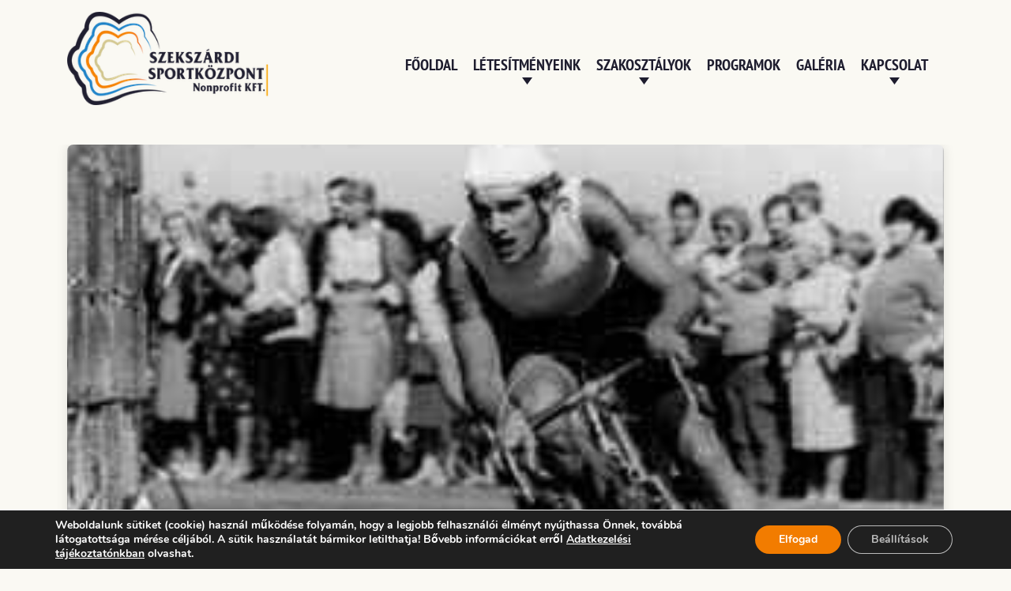

--- FILE ---
content_type: text/html; charset=UTF-8
request_url: https://szekszardisport.hu/xvii-sajo-peter-emlekverseny-tevel/
body_size: 14227
content:
<!DOCTYPE html><html lang="hu"><head><meta http-equiv="Content-Type" content="text/html; charset=UTF-8" /><meta name="viewport" content="width=device-width, initial-scale=1.0, maximum-scale=1.0, user-scalable=no" /><link rel="preconnect" href="https://fonts.googleapis.com"><link rel="preconnect" href="https://fonts.gstatic.com" crossorigin><link data-optimized="1" href="https://szekszardisport.hu/wp-content/litespeed/css/2027aa48937f004f45ba8661630a024f.css?ver=a024f" rel="stylesheet"><title>XVII. Sajó Péter emlékverseny &#8211; Tevel &#8211; Szekszárdi Sportközpont</title><meta name='robots' content='max-image-preview:large' /><link rel="alternate" title="oEmbed (JSON)" type="application/json+oembed" href="https://szekszardisport.hu/wp-json/oembed/1.0/embed?url=https%3A%2F%2Fszekszardisport.hu%2Fxvii-sajo-peter-emlekverseny-tevel%2F" /><link rel="alternate" title="oEmbed (XML)" type="text/xml+oembed" href="https://szekszardisport.hu/wp-json/oembed/1.0/embed?url=https%3A%2F%2Fszekszardisport.hu%2Fxvii-sajo-peter-emlekverseny-tevel%2F&#038;format=xml" /><style id='wp-img-auto-sizes-contain-inline-css' type='text/css'>img:is([sizes=auto i],[sizes^="auto," i]){contain-intrinsic-size:3000px 1500px}</style><link data-optimized="1" rel='stylesheet' id='app-css' href='https://szekszardisport.hu/wp-content/litespeed/css/c4af12e47b943c51539d27f73d7e7c7b.css?ver=bf200' type='text/css' media='all' /><style id='wp-emoji-styles-inline-css' type='text/css'>img.wp-smiley,img.emoji{display:inline!important;border:none!important;box-shadow:none!important;height:1em!important;width:1em!important;margin:0 0.07em!important;vertical-align:-0.1em!important;background:none!important;padding:0!important}</style><link data-optimized="1" rel='stylesheet' id='wp-block-library-css' href='https://szekszardisport.hu/wp-content/litespeed/css/24fef893135868f246d47560d4056afe.css?ver=959c3' type='text/css' media='all' /><style id='classic-theme-styles-inline-css' type='text/css'>/*! This file is auto-generated */
.wp-block-button__link{color:#fff;background-color:#32373c;border-radius:9999px;box-shadow:none;text-decoration:none;padding:calc(.667em + 2px) calc(1.333em + 2px);font-size:1.125em}.wp-block-file__button{background:#32373c;color:#fff;text-decoration:none}</style><style id='global-styles-inline-css' type='text/css'>:root{--wp--preset--aspect-ratio--square:1;--wp--preset--aspect-ratio--4-3:4/3;--wp--preset--aspect-ratio--3-4:3/4;--wp--preset--aspect-ratio--3-2:3/2;--wp--preset--aspect-ratio--2-3:2/3;--wp--preset--aspect-ratio--16-9:16/9;--wp--preset--aspect-ratio--9-16:9/16;--wp--preset--color--black:#000000;--wp--preset--color--cyan-bluish-gray:#abb8c3;--wp--preset--color--white:#ffffff;--wp--preset--color--pale-pink:#f78da7;--wp--preset--color--vivid-red:#cf2e2e;--wp--preset--color--luminous-vivid-orange:#ff6900;--wp--preset--color--luminous-vivid-amber:#fcb900;--wp--preset--color--light-green-cyan:#7bdcb5;--wp--preset--color--vivid-green-cyan:#00d084;--wp--preset--color--pale-cyan-blue:#8ed1fc;--wp--preset--color--vivid-cyan-blue:#0693e3;--wp--preset--color--vivid-purple:#9b51e0;--wp--preset--gradient--vivid-cyan-blue-to-vivid-purple:linear-gradient(135deg,rgb(6,147,227) 0%,rgb(155,81,224) 100%);--wp--preset--gradient--light-green-cyan-to-vivid-green-cyan:linear-gradient(135deg,rgb(122,220,180) 0%,rgb(0,208,130) 100%);--wp--preset--gradient--luminous-vivid-amber-to-luminous-vivid-orange:linear-gradient(135deg,rgb(252,185,0) 0%,rgb(255,105,0) 100%);--wp--preset--gradient--luminous-vivid-orange-to-vivid-red:linear-gradient(135deg,rgb(255,105,0) 0%,rgb(207,46,46) 100%);--wp--preset--gradient--very-light-gray-to-cyan-bluish-gray:linear-gradient(135deg,rgb(238,238,238) 0%,rgb(169,184,195) 100%);--wp--preset--gradient--cool-to-warm-spectrum:linear-gradient(135deg,rgb(74,234,220) 0%,rgb(151,120,209) 20%,rgb(207,42,186) 40%,rgb(238,44,130) 60%,rgb(251,105,98) 80%,rgb(254,248,76) 100%);--wp--preset--gradient--blush-light-purple:linear-gradient(135deg,rgb(255,206,236) 0%,rgb(152,150,240) 100%);--wp--preset--gradient--blush-bordeaux:linear-gradient(135deg,rgb(254,205,165) 0%,rgb(254,45,45) 50%,rgb(107,0,62) 100%);--wp--preset--gradient--luminous-dusk:linear-gradient(135deg,rgb(255,203,112) 0%,rgb(199,81,192) 50%,rgb(65,88,208) 100%);--wp--preset--gradient--pale-ocean:linear-gradient(135deg,rgb(255,245,203) 0%,rgb(182,227,212) 50%,rgb(51,167,181) 100%);--wp--preset--gradient--electric-grass:linear-gradient(135deg,rgb(202,248,128) 0%,rgb(113,206,126) 100%);--wp--preset--gradient--midnight:linear-gradient(135deg,rgb(2,3,129) 0%,rgb(40,116,252) 100%);--wp--preset--font-size--small:13px;--wp--preset--font-size--medium:20px;--wp--preset--font-size--large:36px;--wp--preset--font-size--x-large:42px;--wp--preset--spacing--20:0.44rem;--wp--preset--spacing--30:0.67rem;--wp--preset--spacing--40:1rem;--wp--preset--spacing--50:1.5rem;--wp--preset--spacing--60:2.25rem;--wp--preset--spacing--70:3.38rem;--wp--preset--spacing--80:5.06rem;--wp--preset--shadow--natural:6px 6px 9px rgba(0, 0, 0, 0.2);--wp--preset--shadow--deep:12px 12px 50px rgba(0, 0, 0, 0.4);--wp--preset--shadow--sharp:6px 6px 0px rgba(0, 0, 0, 0.2);--wp--preset--shadow--outlined:6px 6px 0px -3px rgb(255, 255, 255), 6px 6px rgb(0, 0, 0);--wp--preset--shadow--crisp:6px 6px 0px rgb(0, 0, 0)}:where(.is-layout-flex){gap:.5em}:where(.is-layout-grid){gap:.5em}body .is-layout-flex{display:flex}.is-layout-flex{flex-wrap:wrap;align-items:center}.is-layout-flex>:is(*,div){margin:0}body .is-layout-grid{display:grid}.is-layout-grid>:is(*,div){margin:0}:where(.wp-block-columns.is-layout-flex){gap:2em}:where(.wp-block-columns.is-layout-grid){gap:2em}:where(.wp-block-post-template.is-layout-flex){gap:1.25em}:where(.wp-block-post-template.is-layout-grid){gap:1.25em}.has-black-color{color:var(--wp--preset--color--black)!important}.has-cyan-bluish-gray-color{color:var(--wp--preset--color--cyan-bluish-gray)!important}.has-white-color{color:var(--wp--preset--color--white)!important}.has-pale-pink-color{color:var(--wp--preset--color--pale-pink)!important}.has-vivid-red-color{color:var(--wp--preset--color--vivid-red)!important}.has-luminous-vivid-orange-color{color:var(--wp--preset--color--luminous-vivid-orange)!important}.has-luminous-vivid-amber-color{color:var(--wp--preset--color--luminous-vivid-amber)!important}.has-light-green-cyan-color{color:var(--wp--preset--color--light-green-cyan)!important}.has-vivid-green-cyan-color{color:var(--wp--preset--color--vivid-green-cyan)!important}.has-pale-cyan-blue-color{color:var(--wp--preset--color--pale-cyan-blue)!important}.has-vivid-cyan-blue-color{color:var(--wp--preset--color--vivid-cyan-blue)!important}.has-vivid-purple-color{color:var(--wp--preset--color--vivid-purple)!important}.has-black-background-color{background-color:var(--wp--preset--color--black)!important}.has-cyan-bluish-gray-background-color{background-color:var(--wp--preset--color--cyan-bluish-gray)!important}.has-white-background-color{background-color:var(--wp--preset--color--white)!important}.has-pale-pink-background-color{background-color:var(--wp--preset--color--pale-pink)!important}.has-vivid-red-background-color{background-color:var(--wp--preset--color--vivid-red)!important}.has-luminous-vivid-orange-background-color{background-color:var(--wp--preset--color--luminous-vivid-orange)!important}.has-luminous-vivid-amber-background-color{background-color:var(--wp--preset--color--luminous-vivid-amber)!important}.has-light-green-cyan-background-color{background-color:var(--wp--preset--color--light-green-cyan)!important}.has-vivid-green-cyan-background-color{background-color:var(--wp--preset--color--vivid-green-cyan)!important}.has-pale-cyan-blue-background-color{background-color:var(--wp--preset--color--pale-cyan-blue)!important}.has-vivid-cyan-blue-background-color{background-color:var(--wp--preset--color--vivid-cyan-blue)!important}.has-vivid-purple-background-color{background-color:var(--wp--preset--color--vivid-purple)!important}.has-black-border-color{border-color:var(--wp--preset--color--black)!important}.has-cyan-bluish-gray-border-color{border-color:var(--wp--preset--color--cyan-bluish-gray)!important}.has-white-border-color{border-color:var(--wp--preset--color--white)!important}.has-pale-pink-border-color{border-color:var(--wp--preset--color--pale-pink)!important}.has-vivid-red-border-color{border-color:var(--wp--preset--color--vivid-red)!important}.has-luminous-vivid-orange-border-color{border-color:var(--wp--preset--color--luminous-vivid-orange)!important}.has-luminous-vivid-amber-border-color{border-color:var(--wp--preset--color--luminous-vivid-amber)!important}.has-light-green-cyan-border-color{border-color:var(--wp--preset--color--light-green-cyan)!important}.has-vivid-green-cyan-border-color{border-color:var(--wp--preset--color--vivid-green-cyan)!important}.has-pale-cyan-blue-border-color{border-color:var(--wp--preset--color--pale-cyan-blue)!important}.has-vivid-cyan-blue-border-color{border-color:var(--wp--preset--color--vivid-cyan-blue)!important}.has-vivid-purple-border-color{border-color:var(--wp--preset--color--vivid-purple)!important}.has-vivid-cyan-blue-to-vivid-purple-gradient-background{background:var(--wp--preset--gradient--vivid-cyan-blue-to-vivid-purple)!important}.has-light-green-cyan-to-vivid-green-cyan-gradient-background{background:var(--wp--preset--gradient--light-green-cyan-to-vivid-green-cyan)!important}.has-luminous-vivid-amber-to-luminous-vivid-orange-gradient-background{background:var(--wp--preset--gradient--luminous-vivid-amber-to-luminous-vivid-orange)!important}.has-luminous-vivid-orange-to-vivid-red-gradient-background{background:var(--wp--preset--gradient--luminous-vivid-orange-to-vivid-red)!important}.has-very-light-gray-to-cyan-bluish-gray-gradient-background{background:var(--wp--preset--gradient--very-light-gray-to-cyan-bluish-gray)!important}.has-cool-to-warm-spectrum-gradient-background{background:var(--wp--preset--gradient--cool-to-warm-spectrum)!important}.has-blush-light-purple-gradient-background{background:var(--wp--preset--gradient--blush-light-purple)!important}.has-blush-bordeaux-gradient-background{background:var(--wp--preset--gradient--blush-bordeaux)!important}.has-luminous-dusk-gradient-background{background:var(--wp--preset--gradient--luminous-dusk)!important}.has-pale-ocean-gradient-background{background:var(--wp--preset--gradient--pale-ocean)!important}.has-electric-grass-gradient-background{background:var(--wp--preset--gradient--electric-grass)!important}.has-midnight-gradient-background{background:var(--wp--preset--gradient--midnight)!important}.has-small-font-size{font-size:var(--wp--preset--font-size--small)!important}.has-medium-font-size{font-size:var(--wp--preset--font-size--medium)!important}.has-large-font-size{font-size:var(--wp--preset--font-size--large)!important}.has-x-large-font-size{font-size:var(--wp--preset--font-size--x-large)!important}:where(.wp-block-post-template.is-layout-flex){gap:1.25em}:where(.wp-block-post-template.is-layout-grid){gap:1.25em}:where(.wp-block-term-template.is-layout-flex){gap:1.25em}:where(.wp-block-term-template.is-layout-grid){gap:1.25em}:where(.wp-block-columns.is-layout-flex){gap:2em}:where(.wp-block-columns.is-layout-grid){gap:2em}:root :where(.wp-block-pullquote){font-size:1.5em;line-height:1.6}</style><link data-optimized="1" rel='stylesheet' id='responsive-lightbox-nivo-css' href='https://szekszardisport.hu/wp-content/litespeed/css/0ea2e90806b99239b36add5aa04af9b7.css?ver=e7b85' type='text/css' media='all' /><link data-optimized="1" rel='stylesheet' id='responsive-lightbox-nivo-default-css' href='https://szekszardisport.hu/wp-content/litespeed/css/3b325d424a2d23d8a40dc074c56d9283.css?ver=c9e18' type='text/css' media='all' /><link data-optimized="1" rel='stylesheet' id='moove_gdpr_frontend-css' href='https://szekszardisport.hu/wp-content/litespeed/css/7984e8cf9d6a5cb7ce342789dfc8e975.css?ver=14822' type='text/css' media='all' /><style id='moove_gdpr_frontend-inline-css' type='text/css'>#moove_gdpr_cookie_modal,#moove_gdpr_cookie_info_bar,.gdpr_cookie_settings_shortcode_content{font-family:&#039;Nunito&#039;,sans-serif}#moove_gdpr_save_popup_settings_button{background-color:#373737;color:#fff}#moove_gdpr_save_popup_settings_button:hover{background-color:#000}#moove_gdpr_cookie_info_bar .moove-gdpr-info-bar-container .moove-gdpr-info-bar-content a.mgbutton,#moove_gdpr_cookie_info_bar .moove-gdpr-info-bar-container .moove-gdpr-info-bar-content button.mgbutton{background-color:#f27c00}#moove_gdpr_cookie_modal .moove-gdpr-modal-content .moove-gdpr-modal-footer-content .moove-gdpr-button-holder a.mgbutton,#moove_gdpr_cookie_modal .moove-gdpr-modal-content .moove-gdpr-modal-footer-content .moove-gdpr-button-holder button.mgbutton,.gdpr_cookie_settings_shortcode_content .gdpr-shr-button.button-green{background-color:#f27c00;border-color:#f27c00}#moove_gdpr_cookie_modal .moove-gdpr-modal-content .moove-gdpr-modal-footer-content .moove-gdpr-button-holder a.mgbutton:hover,#moove_gdpr_cookie_modal .moove-gdpr-modal-content .moove-gdpr-modal-footer-content .moove-gdpr-button-holder button.mgbutton:hover,.gdpr_cookie_settings_shortcode_content .gdpr-shr-button.button-green:hover{background-color:#fff;color:#f27c00}#moove_gdpr_cookie_modal .moove-gdpr-modal-content .moove-gdpr-modal-close i,#moove_gdpr_cookie_modal .moove-gdpr-modal-content .moove-gdpr-modal-close span.gdpr-icon{background-color:#f27c00;border:1px solid #f27c00}#moove_gdpr_cookie_info_bar span.moove-gdpr-infobar-allow-all.focus-g,#moove_gdpr_cookie_info_bar span.moove-gdpr-infobar-allow-all:focus,#moove_gdpr_cookie_info_bar button.moove-gdpr-infobar-allow-all.focus-g,#moove_gdpr_cookie_info_bar button.moove-gdpr-infobar-allow-all:focus,#moove_gdpr_cookie_info_bar span.moove-gdpr-infobar-reject-btn.focus-g,#moove_gdpr_cookie_info_bar span.moove-gdpr-infobar-reject-btn:focus,#moove_gdpr_cookie_info_bar button.moove-gdpr-infobar-reject-btn.focus-g,#moove_gdpr_cookie_info_bar button.moove-gdpr-infobar-reject-btn:focus,#moove_gdpr_cookie_info_bar span.change-settings-button.focus-g,#moove_gdpr_cookie_info_bar span.change-settings-button:focus,#moove_gdpr_cookie_info_bar button.change-settings-button.focus-g,#moove_gdpr_cookie_info_bar button.change-settings-button:focus{-webkit-box-shadow:0 0 1px 3px #f27c00;-moz-box-shadow:0 0 1px 3px #f27c00;box-shadow:0 0 1px 3px #f27c00}#moove_gdpr_cookie_modal .moove-gdpr-modal-content .moove-gdpr-modal-close i:hover,#moove_gdpr_cookie_modal .moove-gdpr-modal-content .moove-gdpr-modal-close span.gdpr-icon:hover,#moove_gdpr_cookie_info_bar span[data-href]>u.change-settings-button{color:#f27c00}#moove_gdpr_cookie_modal .moove-gdpr-modal-content .moove-gdpr-modal-left-content #moove-gdpr-menu li.menu-item-selected a span.gdpr-icon,#moove_gdpr_cookie_modal .moove-gdpr-modal-content .moove-gdpr-modal-left-content #moove-gdpr-menu li.menu-item-selected button span.gdpr-icon{color:inherit}#moove_gdpr_cookie_modal .moove-gdpr-modal-content .moove-gdpr-modal-left-content #moove-gdpr-menu li a span.gdpr-icon,#moove_gdpr_cookie_modal .moove-gdpr-modal-content .moove-gdpr-modal-left-content #moove-gdpr-menu li button span.gdpr-icon{color:inherit}#moove_gdpr_cookie_modal .gdpr-acc-link{line-height:0;font-size:0;color:#fff0;position:absolute}#moove_gdpr_cookie_modal .moove-gdpr-modal-content .moove-gdpr-modal-close:hover i,#moove_gdpr_cookie_modal .moove-gdpr-modal-content .moove-gdpr-modal-left-content #moove-gdpr-menu li a,#moove_gdpr_cookie_modal .moove-gdpr-modal-content .moove-gdpr-modal-left-content #moove-gdpr-menu li button,#moove_gdpr_cookie_modal .moove-gdpr-modal-content .moove-gdpr-modal-left-content #moove-gdpr-menu li button i,#moove_gdpr_cookie_modal .moove-gdpr-modal-content .moove-gdpr-modal-left-content #moove-gdpr-menu li a i,#moove_gdpr_cookie_modal .moove-gdpr-modal-content .moove-gdpr-tab-main .moove-gdpr-tab-main-content a:hover,#moove_gdpr_cookie_info_bar.moove-gdpr-dark-scheme .moove-gdpr-info-bar-container .moove-gdpr-info-bar-content a.mgbutton:hover,#moove_gdpr_cookie_info_bar.moove-gdpr-dark-scheme .moove-gdpr-info-bar-container .moove-gdpr-info-bar-content button.mgbutton:hover,#moove_gdpr_cookie_info_bar.moove-gdpr-dark-scheme .moove-gdpr-info-bar-container .moove-gdpr-info-bar-content a:hover,#moove_gdpr_cookie_info_bar.moove-gdpr-dark-scheme .moove-gdpr-info-bar-container .moove-gdpr-info-bar-content button:hover,#moove_gdpr_cookie_info_bar.moove-gdpr-dark-scheme .moove-gdpr-info-bar-container .moove-gdpr-info-bar-content span.change-settings-button:hover,#moove_gdpr_cookie_info_bar.moove-gdpr-dark-scheme .moove-gdpr-info-bar-container .moove-gdpr-info-bar-content button.change-settings-button:hover,#moove_gdpr_cookie_info_bar.moove-gdpr-dark-scheme .moove-gdpr-info-bar-container .moove-gdpr-info-bar-content u.change-settings-button:hover,#moove_gdpr_cookie_info_bar span[data-href]>u.change-settings-button,#moove_gdpr_cookie_info_bar.moove-gdpr-dark-scheme .moove-gdpr-info-bar-container .moove-gdpr-info-bar-content a.mgbutton.focus-g,#moove_gdpr_cookie_info_bar.moove-gdpr-dark-scheme .moove-gdpr-info-bar-container .moove-gdpr-info-bar-content button.mgbutton.focus-g,#moove_gdpr_cookie_info_bar.moove-gdpr-dark-scheme .moove-gdpr-info-bar-container .moove-gdpr-info-bar-content a.focus-g,#moove_gdpr_cookie_info_bar.moove-gdpr-dark-scheme .moove-gdpr-info-bar-container .moove-gdpr-info-bar-content button.focus-g,#moove_gdpr_cookie_info_bar.moove-gdpr-dark-scheme .moove-gdpr-info-bar-container .moove-gdpr-info-bar-content a.mgbutton:focus,#moove_gdpr_cookie_info_bar.moove-gdpr-dark-scheme .moove-gdpr-info-bar-container .moove-gdpr-info-bar-content button.mgbutton:focus,#moove_gdpr_cookie_info_bar.moove-gdpr-dark-scheme .moove-gdpr-info-bar-container .moove-gdpr-info-bar-content a:focus,#moove_gdpr_cookie_info_bar.moove-gdpr-dark-scheme .moove-gdpr-info-bar-container .moove-gdpr-info-bar-content button:focus,#moove_gdpr_cookie_info_bar.moove-gdpr-dark-scheme .moove-gdpr-info-bar-container .moove-gdpr-info-bar-content span.change-settings-button.focus-g,span.change-settings-button:focus,button.change-settings-button.focus-g,button.change-settings-button:focus,#moove_gdpr_cookie_info_bar.moove-gdpr-dark-scheme .moove-gdpr-info-bar-container .moove-gdpr-info-bar-content u.change-settings-button.focus-g,#moove_gdpr_cookie_info_bar.moove-gdpr-dark-scheme .moove-gdpr-info-bar-container .moove-gdpr-info-bar-content u.change-settings-button:focus{color:#f27c00}#moove_gdpr_cookie_modal .moove-gdpr-branding.focus-g span,#moove_gdpr_cookie_modal .moove-gdpr-modal-content .moove-gdpr-tab-main a.focus-g,#moove_gdpr_cookie_modal .moove-gdpr-modal-content .moove-gdpr-tab-main .gdpr-cd-details-toggle.focus-g{color:#f27c00}#moove_gdpr_cookie_modal.gdpr_lightbox-hide{display:none}</style> <script type="text/javascript" src="https://szekszardisport.hu/wp-includes/js/jquery/jquery.min.js?ver=3.7.1" id="jquery-core-js"></script> <script type="text/javascript" src="https://szekszardisport.hu/wp-includes/js/jquery/jquery-migrate.min.js?ver=3.4.1" id="jquery-migrate-js"></script> <script type="text/javascript" src="https://szekszardisport.hu/wp-content/plugins/responsive-lightbox/assets/dompurify/purify.min.js?ver=3.3.1" id="dompurify-js"></script> <script type="text/javascript" id="responsive-lightbox-sanitizer-js-before">/*  */
window.RLG = window.RLG || {}; window.RLG.sanitizeAllowedHosts = ["youtube.com","www.youtube.com","youtu.be","vimeo.com","player.vimeo.com"];
//# sourceURL=responsive-lightbox-sanitizer-js-before
/*  */</script> <script type="text/javascript" src="https://szekszardisport.hu/wp-content/plugins/responsive-lightbox/js/sanitizer.js?ver=2.6.1" id="responsive-lightbox-sanitizer-js"></script> <script type="text/javascript" src="https://szekszardisport.hu/wp-content/plugins/responsive-lightbox/assets/nivo/nivo-lightbox.min.js?ver=1.3.1" id="responsive-lightbox-nivo-js"></script> <script type="text/javascript" src="https://szekszardisport.hu/wp-includes/js/underscore.min.js?ver=1.13.7" id="underscore-js"></script> <script type="text/javascript" src="https://szekszardisport.hu/wp-content/plugins/responsive-lightbox/assets/infinitescroll/infinite-scroll.pkgd.min.js?ver=4.0.1" id="responsive-lightbox-infinite-scroll-js"></script> <script type="text/javascript" id="responsive-lightbox-js-before">/*  */
var rlArgs = {"script":"nivo","selector":"lightbox","customEvents":"","activeGalleries":true,"effect":"fall","clickOverlayToClose":true,"keyboardNav":true,"errorMessage":"The requested content cannot be loaded. Please try again later.","woocommerce_gallery":false,"ajaxurl":"https:\/\/szekszardisport.hu\/wp-admin\/admin-ajax.php","nonce":"732f97a537","preview":false,"postId":11878,"scriptExtension":false};

//# sourceURL=responsive-lightbox-js-before
/*  */</script> <script type="text/javascript" src="https://szekszardisport.hu/wp-content/plugins/responsive-lightbox/js/front.js?ver=2.6.1" id="responsive-lightbox-js"></script> <link rel="https://api.w.org/" href="https://szekszardisport.hu/wp-json/" /><link rel="alternate" title="JSON" type="application/json" href="https://szekszardisport.hu/wp-json/wp/v2/posts/11878" /><link rel="EditURI" type="application/rsd+xml" title="RSD" href="https://szekszardisport.hu/xmlrpc.php?rsd" /><link rel="canonical" href="https://szekszardisport.hu/xvii-sajo-peter-emlekverseny-tevel/" /><link rel='shortlink' href='https://szekszardisport.hu/?p=11878' /><meta property="og:title" content="XVII. Sajó Péter emlékverseny &#8211; Tevel" /><meta property="og:locale" content="hu_HU" /><meta property="og:type" content="article" /><meta property="og:image" content="https://szekszardisport.hu/wp-content/uploads/2022/03/sajo_peter_2.jpg" /><meta property="og:image:url" content="https://szekszardisport.hu/wp-content/uploads/2022/03/sajo_peter_2.jpg" /><meta property="og:image:secure_url" content="https://szekszardisport.hu/wp-content/uploads/2022/03/sajo_peter_2.jpg" /><meta property="og:image:width" content="300" /><meta property="og:image:height" content="373" /><meta property="og:url" content="https://szekszardisport.hu/xvii-sajo-peter-emlekverseny-tevel/" /><meta property="og:site_name" content="Szekszárdi Sportközpont" /><meta property="og:description" content="A Szekszárdi Szabadidős Kerékpáros Egyesület március 27-én, vasárnap Tevelen rendezi szezonnynitó kerékpáros versenyét a XVII. Sajó Péter emlékversenyt. A rendezésben &hellip;" /><meta name="generator" content="Elementor 3.34.0; settings: css_print_method-external, google_font-enabled, font_display-block"><style>.e-con.e-parent:nth-of-type(n+4):not(.e-lazyloaded):not(.e-no-lazyload),.e-con.e-parent:nth-of-type(n+4):not(.e-lazyloaded):not(.e-no-lazyload) *{background-image:none!important}@media screen and (max-height:1024px){.e-con.e-parent:nth-of-type(n+3):not(.e-lazyloaded):not(.e-no-lazyload),.e-con.e-parent:nth-of-type(n+3):not(.e-lazyloaded):not(.e-no-lazyload) *{background-image:none!important}}@media screen and (max-height:640px){.e-con.e-parent:nth-of-type(n+2):not(.e-lazyloaded):not(.e-no-lazyload),.e-con.e-parent:nth-of-type(n+2):not(.e-lazyloaded):not(.e-no-lazyload) *{background-image:none!important}}</style><style type="text/css" id="wp-custom-css">.gallery:before,.gallery:after{content:"";display:table}.gallery:after{clear:both}.gallery{margin-bottom:20px}.gallery-item{float:left;margin:0 4px 4px 0;overflow:hidden;position:relative}.gallery-columns-1 .gallery-item{max-width:100%}.gallery-columns-2 .gallery-item{max-width:48%;max-width:calc(50% - 4px)}.gallery-columns-3 .gallery-item{max-width:32%;max-width:calc(33.3% - 4px)}.gallery-columns-4 .gallery-item{max-width:23%;max-width:calc(25% - 4px)}.gallery-columns-5 .gallery-item{max-width:19%;max-width:calc(20% - 4px)}.gallery-columns-6 .gallery-item{max-width:15%;max-width:calc(16.7% - 4px)}.gallery-columns-7 .gallery-item{max-width:13%;max-width:calc(14.28% - 4px)}.gallery-columns-8 .gallery-item{max-width:11%;max-width:calc(12.5% - 4px)}.gallery-columns-9 .gallery-item{max-width:9%;max-width:calc(11.1% - 4px)}.gallery-columns-1 .gallery-item:nth-of-type(1n),.gallery-columns-2 .gallery-item:nth-of-type(2n),.gallery-columns-3 .gallery-item:nth-of-type(3n),.gallery-columns-4 .gallery-item:nth-of-type(4n),.gallery-columns-5 .gallery-item:nth-of-type(5n),.gallery-columns-6 .gallery-item:nth-of-type(6n),.gallery-columns-7 .gallery-item:nth-of-type(7n),.gallery-columns-8 .gallery-item:nth-of-type(8n),.gallery-columns-9 .gallery-item:nth-of-type(9n){margin-right:0}.gallery-columns-1.gallery-size-medium figure.gallery-item:nth-of-type(1n+1),.gallery-columns-1.gallery-size-thumbnail figure.gallery-item:nth-of-type(1n+1),.gallery-columns-2.gallery-size-thumbnail figure.gallery-item:nth-of-type(2n+1),.gallery-columns-3.gallery-size-thumbnail figure.gallery-item:nth-of-type(3n+1){clear:left}.gallery-caption{background-color:rgb(0 0 0 / .7);box-sizing:border-box;color:#fff;font-size:12px;line-height:1.5;margin:0;max-height:50%;opacity:0;padding:6px 8px;position:absolute;bottom:0;left:0;text-align:left;width:100%}.gallery-caption:before{content:"";height:100%;min-height:49px;position:absolute;top:0;left:0;width:100%}.gallery-item:hover .gallery-caption{opacity:1}.gallery-columns-7 .gallery-caption,.gallery-columns-8 .gallery-caption,.gallery-columns-9 .gallery-caption{display:none}</style></head><body class="wp-singular post-template-default single single-post postid-11878 single-format-standard wp-theme-szdsport2022 elementor-default elementor-kit-11728"><header id="main" data-aos="fade-in" data-aos-anchor-placement="top-bottom"><div class="container"><div class="row"><div class="col-6 col-lg-3 logocont">
<a href="https://szekszardisport.hu"><img src="https://szekszardisport.hu/wp-content/uploads/2022/03/szekszard_sportkozpont_nkft_logo_fekvo-2.png" alt="Szekszárdi Sportközpont" title="Szekszárdi Sportközpont"></a></div><div class="col-lg-9 col-6"><nav class="menu-elsodleges-container"><ul id="menu-elsodleges" class="primary"><li id="menu-item-5" class="menu-item menu-item-type-custom menu-item-object-custom menu-item-home menu-item-5"><a href="https://szekszardisport.hu/">Főoldal</a></li><li id="menu-item-195" class="menu-item menu-item-type-post_type menu-item-object-page menu-item-has-children menu-item-195"><a href="https://szekszardisport.hu/letesitmenyeink/">Létesítményeink</a><ul class="sub-menu"><li id="menu-item-12130" class="menu-item menu-item-type-post_type menu-item-object-page menu-item-12130"><a href="https://szekszardisport.hu/letesitmenyeink/">Térkép</a></li><li id="menu-item-11333" class="menu-item menu-item-type-post_type menu-item-object-page menu-item-11333"><a href="https://szekszardisport.hu/letesitmenyeink/edzopark/">Edzőpark</a></li><li id="menu-item-4315" class="menu-item menu-item-type-custom menu-item-object-custom menu-item-4315"><a target="_blank" href="http://szekszardifurdo.hu">Szekszárdi Fürdő</a></li><li id="menu-item-2652" class="menu-item menu-item-type-post_type menu-item-object-page menu-item-2652"><a href="https://szekszardisport.hu/letesitmenyeink/teniszpalyak/">Teniszpályák</a></li></ul></li><li id="menu-item-30" class="menu-item menu-item-type-post_type menu-item-object-page menu-item-has-children menu-item-30"><a href="https://szekszardisport.hu/szakosztalyok/">Szakosztályok</a><ul class="sub-menu"><li id="menu-item-12042" class="menu-item menu-item-type-post_type menu-item-object-page menu-item-12042"><a href="https://szekszardisport.hu/szakosztalyok/alapkeszseg-fejleszto-gyerekeknek/">Alapkészség Fejlesztő Gyerekeknek</a></li><li id="menu-item-2167" class="menu-item menu-item-type-post_type menu-item-object-page menu-item-2167"><a href="https://szekszardisport.hu/szakosztalyok/atletika/">Atlétika</a></li><li id="menu-item-8808" class="menu-item menu-item-type-post_type menu-item-object-page menu-item-8808"><a href="https://szekszardisport.hu/szakosztalyok/sakk/">Sakk</a></li><li id="menu-item-11289" class="menu-item menu-item-type-post_type menu-item-object-page menu-item-11289"><a href="https://szekszardisport.hu/szakosztalyok/darts/">Darts</a></li><li id="menu-item-4573" class="menu-item menu-item-type-post_type menu-item-object-page menu-item-4573"><a href="https://szekszardisport.hu/szakosztalyok/extrem-sport/">Extrém sport</a></li><li id="menu-item-11290" class="menu-item menu-item-type-post_type menu-item-object-page menu-item-11290"><a href="https://szekszardisport.hu/szakosztalyok/tenisz/">Tenisz</a></li><li id="menu-item-3781" class="menu-item menu-item-type-post_type menu-item-object-page menu-item-3781"><a href="https://szekszardisport.hu/szakosztalyok/uszas/">Úszás</a></li><li id="menu-item-14175" class="menu-item menu-item-type-post_type menu-item-object-page menu-item-14175"><a href="https://szekszardisport.hu/szakosztalyok/kerekpar/">Kerékpár</a></li><li id="menu-item-32" class="menu-item menu-item-type-post_type menu-item-object-page menu-item-32"><a href="https://szekszardisport.hu/szakosztalyok/vizilabda/">Vízilabda</a></li></ul></li><li id="menu-item-23" class="menu-item menu-item-type-custom menu-item-object-custom menu-item-23"><a href="https://szekszardisport.hu/programok/">Programok</a></li><li id="menu-item-96" class="menu-item menu-item-type-taxonomy menu-item-object-category menu-item-96"><a href="https://szekszardisport.hu/category/galeria/">Galéria</a></li><li id="menu-item-139" class="menu-item menu-item-type-post_type menu-item-object-page menu-item-has-children menu-item-139"><a href="https://szekszardisport.hu/kapcsolat/">Kapcsolat</a><ul class="sub-menu"><li id="menu-item-12156" class="menu-item menu-item-type-post_type menu-item-object-page menu-item-12156"><a href="https://szekszardisport.hu/kapcsolat/">Kapcsolat</a></li><li id="menu-item-12155" class="menu-item menu-item-type-post_type menu-item-object-page menu-item-12155"><a href="https://szekszardisport.hu/kapcsolat/arajanlatteteli-felhivasok/">Árajánlattételi felhívások</a></li></ul></li></ul></nav>              <a href="#" class="burger">
<svg width="50px" height="40px" viewBox="0 0 50 40" version="1.1" xmlns="http://www.w3.org/2000/svg" xmlns:xlink="http://www.w3.org/1999/xlink">
<g id="Page-1" stroke="none" stroke-width="1" fill="none" fill-rule="evenodd">
<g id="Mobile---Fooldal" transform="translate(-260.000000, -40.000000)" fill="#686142">
<g id="Group-21" transform="translate(260.000000, 40.000000)">
<rect id="Rectangle" class="r1" x="0" y="0" width="50" height="6" rx="3"></rect>
<rect id="Rectangle" class="r2" x="0" y="13" width="50" height="6" rx="3"></rect>
<rect id="Rectangle" class="r3" x="0" y="26" width="50" height="6" rx="3"></rect>
</g>
</g>
</g>
</svg></a></div></div></div></header><nav class="mobilenav" id="mobilenav"><nav class="menu-elsodleges-container"><ul id="menu-elsodleges-1" class="primary"><li class="menu-item menu-item-type-custom menu-item-object-custom menu-item-home menu-item-5"><a href="https://szekszardisport.hu/">Főoldal</a></li><li class="menu-item menu-item-type-post_type menu-item-object-page menu-item-has-children menu-item-195"><a href="https://szekszardisport.hu/letesitmenyeink/">Létesítményeink</a><ul class="sub-menu"><li class="menu-item menu-item-type-post_type menu-item-object-page menu-item-12130"><a href="https://szekszardisport.hu/letesitmenyeink/">Térkép</a></li><li class="menu-item menu-item-type-post_type menu-item-object-page menu-item-11333"><a href="https://szekszardisport.hu/letesitmenyeink/edzopark/">Edzőpark</a></li><li class="menu-item menu-item-type-custom menu-item-object-custom menu-item-4315"><a target="_blank" href="http://szekszardifurdo.hu">Szekszárdi Fürdő</a></li><li class="menu-item menu-item-type-post_type menu-item-object-page menu-item-2652"><a href="https://szekszardisport.hu/letesitmenyeink/teniszpalyak/">Teniszpályák</a></li></ul></li><li class="menu-item menu-item-type-post_type menu-item-object-page menu-item-has-children menu-item-30"><a href="https://szekszardisport.hu/szakosztalyok/">Szakosztályok</a><ul class="sub-menu"><li class="menu-item menu-item-type-post_type menu-item-object-page menu-item-12042"><a href="https://szekszardisport.hu/szakosztalyok/alapkeszseg-fejleszto-gyerekeknek/">Alapkészség Fejlesztő Gyerekeknek</a></li><li class="menu-item menu-item-type-post_type menu-item-object-page menu-item-2167"><a href="https://szekszardisport.hu/szakosztalyok/atletika/">Atlétika</a></li><li class="menu-item menu-item-type-post_type menu-item-object-page menu-item-8808"><a href="https://szekszardisport.hu/szakosztalyok/sakk/">Sakk</a></li><li class="menu-item menu-item-type-post_type menu-item-object-page menu-item-11289"><a href="https://szekszardisport.hu/szakosztalyok/darts/">Darts</a></li><li class="menu-item menu-item-type-post_type menu-item-object-page menu-item-4573"><a href="https://szekszardisport.hu/szakosztalyok/extrem-sport/">Extrém sport</a></li><li class="menu-item menu-item-type-post_type menu-item-object-page menu-item-11290"><a href="https://szekszardisport.hu/szakosztalyok/tenisz/">Tenisz</a></li><li class="menu-item menu-item-type-post_type menu-item-object-page menu-item-3781"><a href="https://szekszardisport.hu/szakosztalyok/uszas/">Úszás</a></li><li class="menu-item menu-item-type-post_type menu-item-object-page menu-item-14175"><a href="https://szekszardisport.hu/szakosztalyok/kerekpar/">Kerékpár</a></li><li class="menu-item menu-item-type-post_type menu-item-object-page menu-item-32"><a href="https://szekszardisport.hu/szakosztalyok/vizilabda/">Vízilabda</a></li></ul></li><li class="menu-item menu-item-type-custom menu-item-object-custom menu-item-23"><a href="https://szekszardisport.hu/programok/">Programok</a></li><li class="menu-item menu-item-type-taxonomy menu-item-object-category menu-item-96"><a href="https://szekszardisport.hu/category/galeria/">Galéria</a></li><li class="menu-item menu-item-type-post_type menu-item-object-page menu-item-has-children menu-item-139"><a href="https://szekszardisport.hu/kapcsolat/">Kapcsolat</a><ul class="sub-menu"><li class="menu-item menu-item-type-post_type menu-item-object-page menu-item-12156"><a href="https://szekszardisport.hu/kapcsolat/">Kapcsolat</a></li><li class="menu-item menu-item-type-post_type menu-item-object-page menu-item-12155"><a href="https://szekszardisport.hu/kapcsolat/arajanlatteteli-felhivasok/">Árajánlattételi felhívások</a></li></ul></li></ul></nav></nav><section class="page"><div class="container"><div class="row"><div class="col-md-12"><div class="pagethumb" style="background-image: url(https://szekszardisport.hu/wp-content/uploads/2022/03/sajo_peter_2.jpg)"></div><nav class="breadcrumbs">
<span typeof="v:Breadcrumb"><a rel="v:url" property="v:title" title="Go to Szekszárdi Sportközpont." href="https://szekszardisport.hu" class="home">Főoldal</a></span> &raquo; <span typeof="v:Breadcrumb"><a rel="v:url" property="v:title" title="Go to the Hírek category archives." href="https://szekszardisport.hu/category/hirek/" class="taxonomy category">Hírek</a></span> &raquo; <span typeof="v:Breadcrumb"><span property="v:title">XVII. Sajó Péter emlékverseny &#8211; Tevel</span></span></nav><h1 class="sechead">XVII. Sajó Péter emlékverseny &#8211; Tevel</h1><div class="meta">2022-03-23</div><div class="cont"><p>A Szekszárdi Szabadidős Kerékpáros Egyesület március 27-én, vasárnap Tevelen rendezi szezonnynitó kerékpáros versenyét a XVII. Sajó Péter emlékversenyt. A rendezésben a Szekszárdi Sportközpont Nkft. is közreműködik: a jelentkeztetéshez biztosítunk öt főt, akik a rajtszámokat fogják kiosztani. Az előkészítő munkálatokat ( rajtszámok szortírozása) már pénteken délután elvégzik.</p><p>Schneider Gábor, főszervező az elmúlt két évben a COVID-19 miatt mindig le kellett mondja a versenyt, így a tizenhetedik alkalomra három évet kellett várni. Nagy az érdeklődés, több mint 200 versenyző adta le nevezését. A verseny nemzetközi lesz, hiszen érkeznek csapatok Csíkszeredából, Aradról, a horvátországi Vinkovci-ból, és  többek között rajthoz áll a szerb utánpótlás válogatott is.</p><p>A versenynek új névadó szponzora is van, hála és köszönet azért, hogy a Hungarikum Alkusz Cégcsoport felkarolta az eseményt.</p><p style="text-align: center;"><a href="https://szekszardisport.hu/wp-content/uploads/2022/03/2022-Uj-fejlec-2800-X-1800-mm-BANNER-scaled.jpg" data-rel="lightbox-image-0" data-rl_title="" data-rl_caption="" title=""><img fetchpriority="high" decoding="async" class="alignnone size-medium wp-image-11885" src="https://szekszardisport.hu/wp-content/uploads/2022/03/2022-Uj-fejlec-2800-X-1800-mm-BANNER-300x200.jpg" alt="" width="300" height="200" srcset="https://szekszardisport.hu/wp-content/uploads/2022/03/2022-Uj-fejlec-2800-X-1800-mm-BANNER-300x200.jpg 300w, https://szekszardisport.hu/wp-content/uploads/2022/03/2022-Uj-fejlec-2800-X-1800-mm-BANNER-1024x684.jpg 1024w, https://szekszardisport.hu/wp-content/uploads/2022/03/2022-Uj-fejlec-2800-X-1800-mm-BANNER-768x513.jpg 768w, https://szekszardisport.hu/wp-content/uploads/2022/03/2022-Uj-fejlec-2800-X-1800-mm-BANNER-1536x1026.jpg 1536w, https://szekszardisport.hu/wp-content/uploads/2022/03/2022-Uj-fejlec-2800-X-1800-mm-BANNER-2048x1369.jpg 2048w" sizes="(max-width: 300px) 100vw, 300px" /></a></p><p>A verseny Sajó Péternek állít emléket. A Szekszárdi Spartacus kiváló versenyzője kilenc alkalommal nyert felnőtt országos bajnokságot. A szekszárdiak leginkább arra emlékeznek, hogy a Gemenci Nagydíj prológján  &#8211; a Garay tértől a Kálvária tetőig &#8211; hosszú évekig ő tartotta a rekordot. Sajó Péter egy sikeres sportpályafutás után hunyt el fiatalon.</p><p style="text-align: center;"><a href="https://szekszardisport.hu/wp-content/uploads/2022/03/sajo_peter_2.jpg" data-rel="lightbox-image-1" data-rl_title="" data-rl_caption="" title=""><img decoding="async" class="alignnone size-medium wp-image-11886" src="https://szekszardisport.hu/wp-content/uploads/2022/03/sajo_peter_2-241x300.jpg" alt="" width="241" height="300" srcset="https://szekszardisport.hu/wp-content/uploads/2022/03/sajo_peter_2-241x300.jpg 241w, https://szekszardisport.hu/wp-content/uploads/2022/03/sajo_peter_2.jpg 300w" sizes="(max-width: 241px) 100vw, 241px" /></a></p><p>További fontos és részletes információkat a versenyről az egyesület és a bikemag honlapján találhattok:</p><p style="text-align: center;"><a href="http://www.szszke.net/">Szekszárdi SzKE</a></p><p style="text-align: center;"><a href="https://bikemag.hu/magazin/marcius-27-en-a-17-sajo-peter-emlekversennyel-kezdodik-a-hazai-orszaguti-szezon/">Bikemag</a></p><p>A szervezők nevében is sok szeretettel látunk mindenkit Tevelen! A verseny 10:45kor kezdődik! Az Elite kategória célba érkezése 13:35kor várható.</p></div><div class="singlefoot">
<iframe src="https://www.facebook.com/plugins/like.php?href=https%3A%2F%2Fszekszardisport.hu%2Fxvii-sajo-peter-emlekverseny-tevel%2F&width=450&layout=standard&action=like&size=small&share=true&height=35&appId" width="100%" height="35" style="border:none;overflow:hidden" scrolling="no" frameborder="0" allowfullscreen="true" allow="autoplay; clipboard-write; encrypted-media; picture-in-picture; web-share"></iframe></div></div></div></div></section><section class="suppsilder"><div class="container"><div class="row"><div class="col-md-12"><h1 class="text-center sechead">Támogatók</h1></div></div><div class="row"><div class="col-md-12"><div class="swiper suppsilder-container"><div class="swiper-wrapper"><div class="swiper-slide"><img src="https://szekszardisport.hu/wp-content/uploads/2021/11/Szekszard_varoslogo_szlogen2-300x198.png" alt=""></div><div class="swiper-slide"><img src="https://szekszardisport.hu/wp-content/uploads/2024/01/images-300x76.png" alt=""></div><div class="swiper-slide"><img src="https://szekszardisport.hu/wp-content/uploads/2024/01/synergy-logo_fekvo_wht-300x212.jpg" alt=""></div><div class="swiper-slide"><img src="https://szekszardisport.hu/wp-content/uploads/2025/06/egowine-300x300.jpg" alt=""></div></div><div class="swiper-button-next"></div><div class="swiper-button-prev"></div><div class="swiper-pagination"></div></div></div></div></div></section><footer class="main"><div class="container"><div class="row"><div class="col-md-4"><div class="widget widget_block" id="block-7"><h2 class="wp-block-heading">Elérhetőségek</h2></div><div class="widget widget_block widget_text" id="block-3"><p>7100 Szekszárd, Keselyűsi út 3.<br>+36 74 315 733<br><a href="/cdn-cgi/l/email-protection" class="__cf_email__" data-cfemail="72061b06191300011315320108171901081300161b01021d00065c1a07">[email&#160;protected]</a></p></div><div class="widget widget_block" id="block-8"><ul class="wp-block-social-links has-normal-icon-size has-icon-color has-icon-background-color is-style-default is-horizontal is-content-justification-left is-layout-flex wp-container-core-social-links-is-layout-779c298f wp-block-social-links-is-layout-flex"><li style="color:#000000;background-color:#ffffff;" class="wp-social-link wp-social-link-facebook has-black-color has-white-background-color wp-block-social-link"><a rel="noopener nofollow" target="_blank" href="https://www.facebook.com/szekszardisportkozpont" class="wp-block-social-link-anchor"><svg width="24" height="24" viewBox="0 0 24 24" version="1.1" xmlns="http://www.w3.org/2000/svg" aria-hidden="true" focusable="false"><path d="M12 2C6.5 2 2 6.5 2 12c0 5 3.7 9.1 8.4 9.9v-7H7.9V12h2.5V9.8c0-2.5 1.5-3.9 3.8-3.9 1.1 0 2.2.2 2.2.2v2.5h-1.3c-1.2 0-1.6.8-1.6 1.6V12h2.8l-.4 2.9h-2.3v7C18.3 21.1 22 17 22 12c0-5.5-4.5-10-10-10z"></path></svg><span class="wp-block-social-link-label screen-reader-text">Facebook</span></a></li><li style="color:#000000;background-color:#ffffff;" class="wp-social-link wp-social-link-instagram has-black-color has-white-background-color wp-block-social-link"><a rel="noopener nofollow" target="_blank" href="https://www.instagram.com/szekszardi_sportkozpont/" class="wp-block-social-link-anchor"><svg width="24" height="24" viewBox="0 0 24 24" version="1.1" xmlns="http://www.w3.org/2000/svg" aria-hidden="true" focusable="false"><path d="M12,4.622c2.403,0,2.688,0.009,3.637,0.052c0.877,0.04,1.354,0.187,1.671,0.31c0.42,0.163,0.72,0.358,1.035,0.673 c0.315,0.315,0.51,0.615,0.673,1.035c0.123,0.317,0.27,0.794,0.31,1.671c0.043,0.949,0.052,1.234,0.052,3.637 s-0.009,2.688-0.052,3.637c-0.04,0.877-0.187,1.354-0.31,1.671c-0.163,0.42-0.358,0.72-0.673,1.035 c-0.315,0.315-0.615,0.51-1.035,0.673c-0.317,0.123-0.794,0.27-1.671,0.31c-0.949,0.043-1.233,0.052-3.637,0.052 s-2.688-0.009-3.637-0.052c-0.877-0.04-1.354-0.187-1.671-0.31c-0.42-0.163-0.72-0.358-1.035-0.673 c-0.315-0.315-0.51-0.615-0.673-1.035c-0.123-0.317-0.27-0.794-0.31-1.671C4.631,14.688,4.622,14.403,4.622,12 s0.009-2.688,0.052-3.637c0.04-0.877,0.187-1.354,0.31-1.671c0.163-0.42,0.358-0.72,0.673-1.035 c0.315-0.315,0.615-0.51,1.035-0.673c0.317-0.123,0.794-0.27,1.671-0.31C9.312,4.631,9.597,4.622,12,4.622 M12,3 C9.556,3,9.249,3.01,8.289,3.054C7.331,3.098,6.677,3.25,6.105,3.472C5.513,3.702,5.011,4.01,4.511,4.511 c-0.5,0.5-0.808,1.002-1.038,1.594C3.25,6.677,3.098,7.331,3.054,8.289C3.01,9.249,3,9.556,3,12c0,2.444,0.01,2.751,0.054,3.711 c0.044,0.958,0.196,1.612,0.418,2.185c0.23,0.592,0.538,1.094,1.038,1.594c0.5,0.5,1.002,0.808,1.594,1.038 c0.572,0.222,1.227,0.375,2.185,0.418C9.249,20.99,9.556,21,12,21s2.751-0.01,3.711-0.054c0.958-0.044,1.612-0.196,2.185-0.418 c0.592-0.23,1.094-0.538,1.594-1.038c0.5-0.5,0.808-1.002,1.038-1.594c0.222-0.572,0.375-1.227,0.418-2.185 C20.99,14.751,21,14.444,21,12s-0.01-2.751-0.054-3.711c-0.044-0.958-0.196-1.612-0.418-2.185c-0.23-0.592-0.538-1.094-1.038-1.594 c-0.5-0.5-1.002-0.808-1.594-1.038c-0.572-0.222-1.227-0.375-2.185-0.418C14.751,3.01,14.444,3,12,3L12,3z M12,7.378 c-2.552,0-4.622,2.069-4.622,4.622S9.448,16.622,12,16.622s4.622-2.069,4.622-4.622S14.552,7.378,12,7.378z M12,15 c-1.657,0-3-1.343-3-3s1.343-3,3-3s3,1.343,3,3S13.657,15,12,15z M16.804,6.116c-0.596,0-1.08,0.484-1.08,1.08 s0.484,1.08,1.08,1.08c0.596,0,1.08-0.484,1.08-1.08S17.401,6.116,16.804,6.116z"></path></svg><span class="wp-block-social-link-label screen-reader-text">Instagram</span></a></li></ul></div></div><div class="col-md-4"><div class="widget widget_text" id="text-7"><h2 class="widget_title">Elfogadott fizetőeszközök</h2><div class="textwidget"><img src="https://szekszardisport.hu/wp-content/uploads/2015/10/szdsport_fizetes_color.jpg" style="width:100%; height:auto;"></div></div><div class="widget widget_block widget_text" id="block-10"><p></p></div><div class="widget widget_block widget_text" id="block-11"><p><a href="https://szekszardisport.hu/tarsasagi-ado-vizilabda/">Társasági adó - Vízilabda</a></p></div></div><div class="col-md-4"><div class="widget widget_block" id="block-5"><h2 class="wp-block-heading">Hasznos linkek</h2></div><div class="widget widget_block" id="block-6"><ul class="wp-block-list"><li><a href="https://szekszardisport.hu/linkek/">Szervezetek elérhetősége</a></li><li><a href="https://szekszardisport.hu/sajtoszoba/">Sajtószoba</a></li><li><a href="https://szekszardisport.hu/dokumentumok/">Dokumentumok</a></li><li><a rel="noreferrer noopener" href="https://sportadmin.szekszardisport.hu/" target="_blank">Sportág admin</a></li><li><a rel="noreferrer noopener" href="https://szekszardisport.hu/wp-content/uploads/2021/11/Adatkezele%CC%81si_ta%CC%81je%CC%81koztato%CC%81_Szeksza%CC%81rdisport_weboldal.pdf" target="_blank">Adatkezelési tájékoztató</a></li><li><a href="https://atlathatosag.szekszardisport.hu/" target="_blank" rel="noreferrer noopener">Átláthatóság</a></li></ul></div></div></div><div class="row"><div class="col-md-12"><hr></div></div><div class="row copytext"><div class="col-md-6">&copy; 2026. Szekszárdi Sportközpont Nonprofit Kft.</div><div class="col-md-6 text-right"><a href="https://devbox.hu" target="_blank" title="Készítette a DEVBOX"><img src="https://szekszardisport.hu/wp-content/themes/szdsport2022/assets/img/dvbx.png" alt="DEVBOX"></a></div></div></div></footer> <script data-cfasync="false" src="/cdn-cgi/scripts/5c5dd728/cloudflare-static/email-decode.min.js"></script><script type="speculationrules">{"prefetch":[{"source":"document","where":{"and":[{"href_matches":"/*"},{"not":{"href_matches":["/wp-*.php","/wp-admin/*","/wp-content/uploads/*","/wp-content/*","/wp-content/plugins/*","/wp-content/themes/szdsport2022/*","/*\\?(.+)"]}},{"not":{"selector_matches":"a[rel~=\"nofollow\"]"}},{"not":{"selector_matches":".no-prefetch, .no-prefetch a"}}]},"eagerness":"conservative"}]}</script> <aside id="moove_gdpr_cookie_info_bar" class="moove-gdpr-info-bar-hidden moove-gdpr-align-center moove-gdpr-dark-scheme gdpr_infobar_postion_bottom" aria-label="GDPR Cookie Banner" style="display: none;"><div class="moove-gdpr-info-bar-container"><div class="moove-gdpr-info-bar-content"><div class="moove-gdpr-cookie-notice"><p>Weboldalunk sütiket (cookie) használ működése folyamán, hogy a legjobb felhasználói élményt nyújthassa Önnek, továbbá látogatottsága mérése céljából. A sütik használatát bármikor letilthatja! Bővebb információkat erről <a href="https://szekszardisport.hu/wp-content/uploads/2021/11/Adatkezelési_tájékoztató_Szekszárdisport_weboldal.pdf" target="_blank" rel="noopener">Adatkezelési tájékoztatónkban</a> olvashat.</p></div><div class="moove-gdpr-button-holder">
<button class="mgbutton moove-gdpr-infobar-allow-all gdpr-fbo-0" aria-label="Elfogad" >Elfogad</button>
<button class="mgbutton moove-gdpr-infobar-settings-btn change-settings-button gdpr-fbo-2" aria-haspopup="true" data-href="#moove_gdpr_cookie_modal"  aria-label="Beállítások">Beállítások</button></div></div></div></aside>
 <script>const lazyloadRunObserver = () => {
					const lazyloadBackgrounds = document.querySelectorAll( `.e-con.e-parent:not(.e-lazyloaded)` );
					const lazyloadBackgroundObserver = new IntersectionObserver( ( entries ) => {
						entries.forEach( ( entry ) => {
							if ( entry.isIntersecting ) {
								let lazyloadBackground = entry.target;
								if( lazyloadBackground ) {
									lazyloadBackground.classList.add( 'e-lazyloaded' );
								}
								lazyloadBackgroundObserver.unobserve( entry.target );
							}
						});
					}, { rootMargin: '200px 0px 200px 0px' } );
					lazyloadBackgrounds.forEach( ( lazyloadBackground ) => {
						lazyloadBackgroundObserver.observe( lazyloadBackground );
					} );
				};
				const events = [
					'DOMContentLoaded',
					'elementor/lazyload/observe',
				];
				events.forEach( ( event ) => {
					document.addEventListener( event, lazyloadRunObserver );
				} );</script> <style id='core-block-supports-inline-css' type='text/css'>.wp-container-core-social-links-is-layout-779c298f{justify-content:flex-start}</style> <script type="text/javascript" src="https://szekszardisport.hu/wp-content/themes/szdsport2022/dist/index.js?ver=1.0.0" id="app-bundle-js"></script> <script type="text/javascript" id="moove_gdpr_frontend-js-extra">/*  */
var moove_frontend_gdpr_scripts = {"ajaxurl":"https://szekszardisport.hu/wp-admin/admin-ajax.php","post_id":"11878","plugin_dir":"https://szekszardisport.hu/wp-content/plugins/gdpr-cookie-compliance","show_icons":"all","is_page":"","ajax_cookie_removal":"false","strict_init":"2","enabled_default":{"strict":2,"third_party":1,"advanced":0,"performance":0,"preference":0},"geo_location":"false","force_reload":"false","is_single":"1","hide_save_btn":"false","current_user":"0","cookie_expiration":"365","script_delay":"2000","close_btn_action":"1","close_btn_rdr":"","scripts_defined":"{\"cache\":true,\"header\":\"\",\"body\":\"\",\"footer\":\"\",\"thirdparty\":{\"header\":\"\u003Cscript data-gdpr\u003E\\r\\n          (function(i,s,o,g,r,a,m){i['GoogleAnalyticsObject']=r;i[r]=i[r]||function(){\\r\\n          (i[r].q=i[r].q||[]).push(arguments)},i[r].l=1*new Date();a=s.createElement(o),\\r\\n          m=s.getElementsByTagName(o)[0];a.async=1;a.src=g;m.parentNode.insertBefore(a,m)\\r\\n          })(window,document,'script','\\/\\/www.google-analytics.com\\/analytics.js','ga');\\r\\n\\r\\n          ga('create', 'UA-62598037-1', 'auto');\\r\\n          ga('send', 'pageview');\\r\\n\\r\\n        \u003C\\/script\u003E\",\"body\":\"\",\"footer\":\"\"},\"strict\":{\"header\":\"\",\"body\":\"\",\"footer\":\"\"},\"advanced\":{\"header\":\"\",\"body\":\"\",\"footer\":\"\"}}","gdpr_scor":"true","wp_lang":"","wp_consent_api":"false","gdpr_nonce":"d26cec6b5e"};
//# sourceURL=moove_gdpr_frontend-js-extra
/*  */</script> <script type="text/javascript" src="https://szekszardisport.hu/wp-content/plugins/gdpr-cookie-compliance/dist/scripts/main.js?ver=5.0.9" id="moove_gdpr_frontend-js"></script> <script type="text/javascript" id="moove_gdpr_frontend-js-after">/*  */
var gdpr_consent__strict = "true"
var gdpr_consent__thirdparty = "true"
var gdpr_consent__advanced = "false"
var gdpr_consent__performance = "false"
var gdpr_consent__preference = "false"
var gdpr_consent__cookies = "strict|thirdparty"
//# sourceURL=moove_gdpr_frontend-js-after
/*  */</script> <script id="wp-emoji-settings" type="application/json">{"baseUrl":"https://s.w.org/images/core/emoji/17.0.2/72x72/","ext":".png","svgUrl":"https://s.w.org/images/core/emoji/17.0.2/svg/","svgExt":".svg","source":{"concatemoji":"https://szekszardisport.hu/wp-includes/js/wp-emoji-release.min.js?ver=f96208cd8677ab4447a24b6bb0bf06ec"}}</script> <script type="module">/*  */
/*! This file is auto-generated */
const a=JSON.parse(document.getElementById("wp-emoji-settings").textContent),o=(window._wpemojiSettings=a,"wpEmojiSettingsSupports"),s=["flag","emoji"];function i(e){try{var t={supportTests:e,timestamp:(new Date).valueOf()};sessionStorage.setItem(o,JSON.stringify(t))}catch(e){}}function c(e,t,n){e.clearRect(0,0,e.canvas.width,e.canvas.height),e.fillText(t,0,0);t=new Uint32Array(e.getImageData(0,0,e.canvas.width,e.canvas.height).data);e.clearRect(0,0,e.canvas.width,e.canvas.height),e.fillText(n,0,0);const a=new Uint32Array(e.getImageData(0,0,e.canvas.width,e.canvas.height).data);return t.every((e,t)=>e===a[t])}function p(e,t){e.clearRect(0,0,e.canvas.width,e.canvas.height),e.fillText(t,0,0);var n=e.getImageData(16,16,1,1);for(let e=0;e<n.data.length;e++)if(0!==n.data[e])return!1;return!0}function u(e,t,n,a){switch(t){case"flag":return n(e,"\ud83c\udff3\ufe0f\u200d\u26a7\ufe0f","\ud83c\udff3\ufe0f\u200b\u26a7\ufe0f")?!1:!n(e,"\ud83c\udde8\ud83c\uddf6","\ud83c\udde8\u200b\ud83c\uddf6")&&!n(e,"\ud83c\udff4\udb40\udc67\udb40\udc62\udb40\udc65\udb40\udc6e\udb40\udc67\udb40\udc7f","\ud83c\udff4\u200b\udb40\udc67\u200b\udb40\udc62\u200b\udb40\udc65\u200b\udb40\udc6e\u200b\udb40\udc67\u200b\udb40\udc7f");case"emoji":return!a(e,"\ud83e\u1fac8")}return!1}function f(e,t,n,a){let r;const o=(r="undefined"!=typeof WorkerGlobalScope&&self instanceof WorkerGlobalScope?new OffscreenCanvas(300,150):document.createElement("canvas")).getContext("2d",{willReadFrequently:!0}),s=(o.textBaseline="top",o.font="600 32px Arial",{});return e.forEach(e=>{s[e]=t(o,e,n,a)}),s}function r(e){var t=document.createElement("script");t.src=e,t.defer=!0,document.head.appendChild(t)}a.supports={everything:!0,everythingExceptFlag:!0},new Promise(t=>{let n=function(){try{var e=JSON.parse(sessionStorage.getItem(o));if("object"==typeof e&&"number"==typeof e.timestamp&&(new Date).valueOf()<e.timestamp+604800&&"object"==typeof e.supportTests)return e.supportTests}catch(e){}return null}();if(!n){if("undefined"!=typeof Worker&&"undefined"!=typeof OffscreenCanvas&&"undefined"!=typeof URL&&URL.createObjectURL&&"undefined"!=typeof Blob)try{var e="postMessage("+f.toString()+"("+[JSON.stringify(s),u.toString(),c.toString(),p.toString()].join(",")+"));",a=new Blob([e],{type:"text/javascript"});const r=new Worker(URL.createObjectURL(a),{name:"wpTestEmojiSupports"});return void(r.onmessage=e=>{i(n=e.data),r.terminate(),t(n)})}catch(e){}i(n=f(s,u,c,p))}t(n)}).then(e=>{for(const n in e)a.supports[n]=e[n],a.supports.everything=a.supports.everything&&a.supports[n],"flag"!==n&&(a.supports.everythingExceptFlag=a.supports.everythingExceptFlag&&a.supports[n]);var t;a.supports.everythingExceptFlag=a.supports.everythingExceptFlag&&!a.supports.flag,a.supports.everything||((t=a.source||{}).concatemoji?r(t.concatemoji):t.wpemoji&&t.twemoji&&(r(t.twemoji),r(t.wpemoji)))});
//# sourceURL=https://szekszardisport.hu/wp-includes/js/wp-emoji-loader.min.js
/*  */</script> 
<dialog id="moove_gdpr_cookie_modal" class="gdpr_lightbox-hide" aria-modal="true" aria-label="GDPR Settings Screen"><div class="moove-gdpr-modal-content moove-clearfix logo-position-left moove_gdpr_modal_theme_v1">
<button class="moove-gdpr-modal-close" autofocus aria-label="Close GDPR Cookie Settings">
<span class="gdpr-sr-only">Close GDPR Cookie Settings</span>
<span class="gdpr-icon moovegdpr-arrow-close"></span>
</button><div class="moove-gdpr-modal-left-content"><div class="moove-gdpr-company-logo-holder">
<img src="https://szekszardisport.hu/wp-content/plugins/gdpr-cookie-compliance/dist/images/gdpr-logo.png" alt="Szekszárdi Sportközpont"   width="350"  height="233"  class="img-responsive" /></div><ul id="moove-gdpr-menu"><li class="menu-item-on menu-item-privacy_overview menu-item-selected">
<button data-href="#privacy_overview" class="moove-gdpr-tab-nav" aria-label="Adatvédelmi áttekintés">
<span class="gdpr-nav-tab-title">Adatvédelmi áttekintés</span>
</button></li><li class="menu-item-strict-necessary-cookies menu-item-off">
<button data-href="#strict-necessary-cookies" class="moove-gdpr-tab-nav" aria-label="Feltétlenül szükséges sütik">
<span class="gdpr-nav-tab-title">Feltétlenül szükséges sütik</span>
</button></li><li class="menu-item-off menu-item-third_party_cookies">
<button data-href="#third_party_cookies" class="moove-gdpr-tab-nav" aria-label="Funkcionális sütik">
<span class="gdpr-nav-tab-title">Funkcionális sütik</span>
</button></li></ul><div class="moove-gdpr-branding-cnt">
<a href="https://wordpress.org/plugins/gdpr-cookie-compliance/" rel="noopener noreferrer" target="_blank" class='moove-gdpr-branding'>Powered by&nbsp; <span>GDPR Cookie Compliance</span></a></div></div><div class="moove-gdpr-modal-right-content"><div class="moove-gdpr-modal-title"></div><div class="main-modal-content"><div class="moove-gdpr-tab-content"><div id="privacy_overview" class="moove-gdpr-tab-main">
<span class="tab-title">Adatvédelmi áttekintés</span><div class="moove-gdpr-tab-main-content"><p>Weboldalunk sütiket (cookie) használ működése folyamán, hogy a legjobb felhasználói élményt nyújthassa Önnek, továbbá látogatottsága mérése céljából. A sütik használatát bármikor letilthatja! Bővebb információkat erről Adatkezelési tájékoztatónkban olvashat.</p></div></div><div id="strict-necessary-cookies" class="moove-gdpr-tab-main" style="display:none">
<span class="tab-title">Feltétlenül szükséges sütik</span><div class="moove-gdpr-tab-main-content"><p>A feltétlenül szükséges sütiket mindenkor engedélyezni kell, hogy elmenthessük a beállításokat a sütik további kezeléséhez.</p><div class="moove-gdpr-status-bar gdpr-checkbox-disabled checkbox-selected"><div class="gdpr-cc-form-wrap"><div class="gdpr-cc-form-fieldset">
<label class="cookie-switch" for="moove_gdpr_strict_cookies">
<span class="gdpr-sr-only">Enable or Disable Cookies</span>
<input type="checkbox" aria-label="Feltétlenül szükséges sütik" disabled checked="checked"  value="check" name="moove_gdpr_strict_cookies" id="moove_gdpr_strict_cookies">
<span class="cookie-slider cookie-round gdpr-sr" data-text-enable="Engedélyez" data-text-disabled="Elutasít">
<span class="gdpr-sr-label">
<span class="gdpr-sr-enable">Engedélyez</span>
<span class="gdpr-sr-disable">Elutasít</span>
</span>
</span>
</label></div></div></div></div></div><div id="third_party_cookies" class="moove-gdpr-tab-main" style="display:none">
<span class="tab-title">Funkcionális sütik</span><div class="moove-gdpr-tab-main-content"><p>Ezek a sütik segítenek bennünket abban, hogy értékeljük weboldalunk teljesítményét, fejlesszük a szolgáltatásunk.</p><div class="moove-gdpr-status-bar"><div class="gdpr-cc-form-wrap"><div class="gdpr-cc-form-fieldset">
<label class="cookie-switch" for="moove_gdpr_performance_cookies">
<span class="gdpr-sr-only">Enable or Disable Cookies</span>
<input type="checkbox" aria-label="Funkcionális sütik" value="check" name="moove_gdpr_performance_cookies" id="moove_gdpr_performance_cookies" >
<span class="cookie-slider cookie-round gdpr-sr" data-text-enable="Engedélyez" data-text-disabled="Elutasít">
<span class="gdpr-sr-label">
<span class="gdpr-sr-enable">Engedélyez</span>
<span class="gdpr-sr-disable">Elutasít</span>
</span>
</span>
</label></div></div></div></div></div></div></div><div class="moove-gdpr-modal-footer-content"><div class="moove-gdpr-button-holder">
<button class="mgbutton moove-gdpr-modal-allow-all button-visible" aria-label="Összes engedélyezése">Összes engedélyezése</button>
<button class="mgbutton moove-gdpr-modal-save-settings button-visible" aria-label="Beállítások mentése">Beállítások mentése</button></div></div></div><div class="moove-clearfix"></div></div>
</dialog><script defer src="https://static.cloudflareinsights.com/beacon.min.js/vcd15cbe7772f49c399c6a5babf22c1241717689176015" integrity="sha512-ZpsOmlRQV6y907TI0dKBHq9Md29nnaEIPlkf84rnaERnq6zvWvPUqr2ft8M1aS28oN72PdrCzSjY4U6VaAw1EQ==" data-cf-beacon='{"version":"2024.11.0","token":"ac52117a0dfe41f18a613e0c1e14d405","r":1,"server_timing":{"name":{"cfCacheStatus":true,"cfEdge":true,"cfExtPri":true,"cfL4":true,"cfOrigin":true,"cfSpeedBrain":true},"location_startswith":null}}' crossorigin="anonymous"></script>
</body></html>
<!-- Page optimized by LiteSpeed Cache @2026-01-21 23:18:02 -->

<!-- Page cached by LiteSpeed Cache 7.7 on 2026-01-21 23:18:02 -->

--- FILE ---
content_type: text/css
request_url: https://szekszardisport.hu/wp-content/litespeed/css/2027aa48937f004f45ba8661630a024f.css?ver=a024f
body_size: -155
content:
@font-face{font-family:'PT Sans';font-style:normal;font-weight:400;font-display:swap;src:url(https://fonts.gstatic.com/s/ptsans/v18/jizaRExUiTo99u79P0U.ttf) format('truetype')}@font-face{font-family:'PT Sans';font-style:normal;font-weight:700;font-display:swap;src:url(https://fonts.gstatic.com/s/ptsans/v18/jizfRExUiTo99u79B_mh4Ok.ttf) format('truetype')}@font-face{font-family:'PT Sans Narrow';font-style:normal;font-weight:400;font-display:swap;src:url(https://fonts.gstatic.com/s/ptsansnarrow/v19/BngRUXNadjH0qYEzV7ab-oWlsYCB.ttf) format('truetype')}@font-face{font-family:'PT Sans Narrow';font-style:normal;font-weight:700;font-display:swap;src:url(https://fonts.gstatic.com/s/ptsansnarrow/v19/BngSUXNadjH0qYEzV7ab-oWlsbg95DiC.ttf) format('truetype')}

--- FILE ---
content_type: image/svg+xml
request_url: https://szekszardisport.hu/wp-content/themes/szdsport2022/dist/triangle.500fbccf.svg
body_size: 84
content:
<?xml version="1.0" encoding="UTF-8"?>
<svg width="14px" height="10px" viewBox="0 0 14 10" version="1.1" xmlns="http://www.w3.org/2000/svg" xmlns:xlink="http://www.w3.org/1999/xlink">
    <title>Triangle</title>
    <defs>
        <polygon id="path-1" points="154.5 24 161 33 148 33"></polygon>
        <filter x="-11.5%" y="-16.7%" width="115.4%" height="122.2%" filterUnits="objectBoundingBox" id="filter-2">
            <feOffset dx="-1" dy="-1" in="SourceAlpha" result="shadowOffsetOuter1"></feOffset>
            <feColorMatrix values="0 0 0 0 1   0 0 0 0 1   0 0 0 0 1  0 0 0 0.5 0" type="matrix" in="shadowOffsetOuter1"></feColorMatrix>
        </filter>
    </defs>
    <g id="Page-1" stroke="none" stroke-width="1" fill="none" fill-rule="evenodd">
        <g id="01---Home-Desktop-HD" transform="translate(-659.000000, -98.000000)">
            <g id="Group-9" transform="translate(164.000000, 15.000000)">
                <g id="Group-8" transform="translate(347.000000, 59.000000)">
                    <g id="Triangle" transform="translate(154.500000, 28.500000) rotate(-180.000000) translate(-154.500000, -28.500000) ">
                        <use fill="black" fill-opacity="1" filter="url(#filter-2)" xlink:href="#path-1"></use>
                        <use fill="#1E1D2E" fill-rule="evenodd" xlink:href="#path-1"></use>
                    </g>
                </g>
            </g>
        </g>
    </g>
</svg>